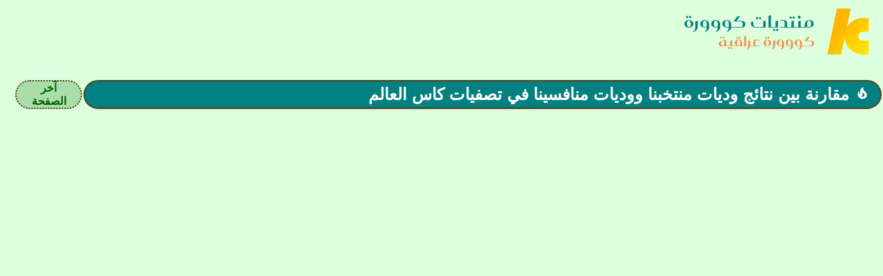

--- FILE ---
content_type: text/html; charset=windows-1256
request_url: https://forum.kooora.com/f.aspx?t=39047398
body_size: 10440
content:
<html>
<head>
<meta property="og:locale" content="ar_AR" />
<meta property="og:site_name" content="منتديات كووورة" />
<meta name="twitter:card" content="summary" />
<meta name="twitter:title" content="مقارنة بين نتائج وديات منتخبنا ووديات منافسينا في تصفيات كاس العالم" />
<meta name="twitter:image" content="https://forum.kooora.com/logos/kball.png" />
<meta name="twitter:description" content="العراق لعب في اخر 3 اشهر 4 مباريات 3 منها دولية والرابعة مع نادي هاوي من جبل طارق وجاءت نتائج هذه المباريات على النحو التالي : العراق - كولومبيا 0-1 6-2023 العراق - نادي حمدية ام التتن من" />
<meta property="og:type" content="article" />
<meta property="article:published_time"  content="2023-09-17T13:54:57Z" />
<meta property="og:description" content="العراق لعب في اخر 3 اشهر 4 مباريات 3 منها دولية والرابعة مع نادي هاوي من جبل طارق وجاءت نتائج هذه المباريات على النحو التالي : العراق - كولومبيا 0-1 6-2023 العراق - نادي حمدية ام التتن من" />
<meta property="og:title" content="مقارنة بين نتائج وديات منتخبنا ووديات منافسينا في تصفيات كاس العالم" />
<meta property="og:url" content="https://forum.kooora.com/f.aspx?t=39047398" />
<meta name="format-detection" content="telephone=no">
<link id="favicon" rel="shortcut icon" href="favicon.ico" />
<script src="https://forum.kooora.com/jquery371/jquery-3.7.1.min.js"></script>
<link href="https://fonts.googleapis.com/icon?family=Material+Icons+Two+Tone" rel="stylesheet">
<link href="https://fonts.googleapis.com/icon?family=Material+Icons" rel="stylesheet">
<link rel="stylesheet" href="https://forum.kooora.com/contextmenu/jquery.contextMenu.css?rev=667_2">
<script src="https://forum.kooora.com/contextmenu/jquery.contextMenu.min.js?rev=667_2"></script>
<script src="https://forum.kooora.com/contextmenu/jquery.ui.position.js?rev=667_2"></script>
<script async defer crossorigin="anonymous" src="https://connect.facebook.net/ar_AR/sdk.js#xfbml=1&version=v3.0"></script>
<link href="https://forum.kooora.com/f.aspx?t=39047398" rel="canonical" />
<script src="https://lngtd.com/kooora_forum.js"></script>
<script type='text/javascript'>
var dfp_oop = "*";
var dfp_lb728 = "*";
var dfp_mpu = "*";
</script>
<script>
var _comscore = _comscore || [];
_comscore.push({ c1: "2", c2: "36390024" });
(function() {
var s = document.createElement("script"), el = document.getElementsByTagName("script")[0]; s.async = true;
s.src = "https://sb.scorecardresearch.com/cs/36390024/beacon.js";
el.parentNode.insertBefore(s, el);
})();
</script>
<noscript>
<img src="https://sb.scorecardresearch.com/p?c1=2&amp;c2=36390024&amp;cv=3.6.0&amp;cj=1">
</noscript>
<meta name="keywords" content="كرة,قدم,رياضة,مباريات,كرة,العراق">
<META CONTENT="text/html; charset=windows-1256" HTTP-EQUIV="Content-Type">
<meta name="copyright" content="forumKIT 3.84: Copyright (C) 2003-2026 Khalid Aldoseri.">
<title>منتديات كووورة</title>
<link rel="stylesheet" type="text/css" href="https://forum.kooora.com/get.aspx?type=css&rev=667&skin=basic&sz=100&file=root_ko">
<link rel="stylesheet" type="text/css" href="https://forum.kooora.com/get.aspx?type=css&rev=667&skin=basic&file=ar_sm">
</head>
<body topmargin=0 leftmargin=0 marginwidth=0 marginheight=0 dir="rtl">
<script async src="https://www.googletagmanager.com/gtag/js?id=G-E4Q4EGY1HN"></script>
<script>
  window.dataLayer = window.dataLayer || [];
  function gtag(){dataLayer.push(arguments);}
  gtag('js', new Date());
  gtag('config', 'G-E4Q4EGY1HN');
</script><script src="https://forum.kooora.com/forumslist.aspx?2_0_0_639"></script>
<script src="https://forum.kooora.com/get.aspx?skin=basic&type=js&rev=3009&file=all"></script>
<script language="JavaScript">
var dfp = true;
var forums_url = "https://forum.kooora.com";
var forums_logo_url = "https://forum.kooora.com/logos/knew.png";
var main_site_title = "منتديات كووورة";
var forums_windowtitle = main_site_title + ": ";
var browser = "Chrome";
var forumKITver = "3.84";
var botter = "";
var mobile = 0;
var skin = "basic";
var style = "sm";
var language = "ar";
var styleURL = "https://forum.kooora.com/get.aspx?type=css&rev=667&skin=basic&sz=100&file=root_ko";
var fileURL = "https://forum.kooora.com/";
var mode = "topic";
var link = "f.aspx?mode=f";
var forum_id = 101;
var forum_icon = "101_2.png";
var timezone = 3;
var thisYear = 2026;
var thisMonth = 1;
var thisDay = 29;
var cat_id = 12;
var isarchive = false;
var currentTime = "20260129042250";
var currentLock = 51766285;
var page_refresh = 0;
var templogin = false;
var adStatus = "noadc";
var adImage = "";
var adLogo = "";
var adLink = "";
var adLink2 = "";
var adLink3 = "";
var adSideBar = "";
var blockedForums = new Array (5,23,24,25,39,41,46,49,54,59,64,67,76,77,80,85,106,140,169,182,220,221,222,224,225,233,248,249,250,251,252,253,254,266,271,275,300,301,302,332,342,343,344,346,350,354,355,1000,1001,1002,1003,1004,1005,1006,1007,1008,1009,1010,1011,1012,1013,1014,1015,1016,1017,1018,1019,1020,1021,1022,1023,1024,1025,1026,1027,1028,1029,1030,1031,1032,1033,1034,1035,1036,1100,1101,1111,0);
var revID = 3009;
var siteID = 2;
var memberID = 0;
var fontSizer = 100;
var memberName = "";
var memberLoginName = "";
var memberQID = "";
var memberTitle = "";
var memberPosts = 0;
var memberLevel = 0;
var memberLevelSup = 0;
var memberStyle = "";
var memberEyes = "";
var memberClock = "";
var memberDisp = "table";
var memberSound = "";
var memberAdm = 7;
var memberAdx = 1429374;
var moderate = false;
var pagesize = 50;
var topicpagesize = 50;
var links = new Array (
"","","");
var forumStatus = "";
var membersInChat = new Array (

);
var topicFollowed = false;
var topicLockLevel = 500;
var topicLocked = false;
var topicID = 39047398;
var topictitle = "مقارنة بين نتائج وديات منتخبنا ووديات منافسينا في تصفيات كاس العالم";
var topicReplies = 24;
var topicAuthor = 996747;
var pinReply = 0;
var flike = "&nbsp;<img class=flag height=18 src='flags/iq.png'>&nbsp;" + tU(0x1F4E3);
var fliken = "مشجع عراقي!";
var sortorder = 0;
var topicMonitored = false;
var hideSignatures = 1;
var topicFlags = "thx";
var maxRepliesAllowedInForum = 0;
var userRepliesInForum = 0;
var topicNotice = "";
var topics = new Array (
"thx",39047398,996747,"20230917165457",24,0,"e20230918154018sea wolf","<FONT style=\"font-family:arial black;font-size:24px;color:#000099;\"> <div align=\"center\">العراق لعب في اخر 3 اشهر 4 مباريات 3 منها دولية والرابعة مع نادي هاوي من جبل طارق وجاءت نتائج هذه المباريات على النحو التالي :</div> <div align=\"center\">&nbsp;</div> <div align=\"center\">العراق - كولومبيا 0-1&nbsp; 6-2023</div> <div align=\"center\">&nbsp;</div> <div align=\"center\">العراق - نادي حمدية ام التتن من دولة عفج 2-1&nbsp;&nbsp; 6-2023</div> <div align=\"center\">&nbsp;</div> <div align=\"center\">العراق - الهند 2-2&nbsp;&nbsp; 9-2023</div> <div align=\"center\">&nbsp;</div> <div align=\"center\">العراق - تايلند 2-2&nbsp;&nbsp; 9-2023</div> <div align=\"center\">&nbsp;</div> <div align=\"center\">العراق - قطر&nbsp;&nbsp; 10-2023</div> <div align=\"center\">&nbsp;</div> <div align=\"center\">&nbsp;العراق - الخاسر من مباراة ايران والاردن&nbsp;&nbsp; 10-2023</div> <div align=\"center\">&nbsp;</div> <div align=\"center\">----------------------------------------------------------------------------</div> <div align=\"center\">&nbsp;</div> <div align=\"center\">فيتنام لعبت 3 مباريات دولية في اخر 3 اشهر مع امكانية ان تلعب مباراتين اخريين قبل انطلاق التصفيات</div> <div align=\"center\">&nbsp;</div> <div align=\"center\">فيتنام - هونك كونك 1-0&nbsp; 6-2023</div> <div align=\"center\">&nbsp;</div> <div align=\"center\">فيتنام - سوريا 1-0&nbsp;&nbsp; 6-2023</div> <div align=\"center\">&nbsp;</div> <div align=\"center\">فيتنام - فلسطين 2-0&nbsp;&nbsp; 9-2023</div> <div align=\"center\">&nbsp;</div> <div align=\"center\">فيتنام - اوزبكستان &nbsp; &nbsp; 10-2023</div> <div align=\"center\">&nbsp;</div> <div align=\"center\">فيتنام - كوريا الجنوبية &nbsp;&nbsp; 10-2023</div> <div align=\"center\">&nbsp;</div> <div align=\"center\">--------------------------------------------------------------------------------------------</div> <div align=\"center\">&nbsp;</div> <div align=\"center\">اندونيسيا لعبت 3 مباريات ودية في اخر 3 اشهر وجاءت نتائجها كالتالي :</div> <div align=\"center\">&nbsp;</div> <div align=\"center\">اندونيسيا - فلسطين 0-0&nbsp;&nbsp; 6-2023</div> <div align=\"center\">&nbsp;</div> <div align=\"center\">اندونيسيا - الارجنتين 0-2&nbsp;&nbsp; 6-2023</div> <div align=\"center\">&nbsp;</div> <div align=\"center\">اندونيسيا - تركمانستان 2-0&nbsp;&nbsp; 9-2023</div> <div align=\"center\">&nbsp;</div> <div align=\"center\">----------------------------------------------------------------------------</div> <div align=\"center\">&nbsp;</div> <div align=\"center\">الفلبين لعبت في اخر 3 اشهر 4 مباريات ودية مع امكانية اجراء مباراة ودية اضافية قبل انطلاق التصفيات </div> <div align=\"center\">&nbsp;</div> <div align=\"center\">الفلبين - النيبال 1-0&nbsp;&nbsp; 6-2023</div> <div align=\"center\">&nbsp;</div> <div align=\"center\">الفلبين - تايوان 2-3&nbsp;&nbsp; 6-2023</div> <div align=\"center\">&nbsp;</div> <div align=\"center\">الفلبين - تايوان 1-1&nbsp;&nbsp; 9-2023</div> <div align=\"center\">&nbsp;</div> <div align=\"center\">الفلبين - افغانستان 2-1&nbsp;&nbsp; 9-2023</div> <div align=\"center\">&nbsp;</div> <div align=\"center\">الفلبين - البحرين &nbsp; &nbsp; 10-2023</div> <div align=\"center\">&nbsp;</div> <div align=\"center\">-----------------------------------------------------------------------------</div> <div align=\"center\">بنظرة سريعة على نتائج المنتخبات الاربعة سنلاحظ ان المنتخب العراقي هو الوحيد الذي لم يحقق الفوز في اي مباراة لعبها ومن المرجح انه على الاغلب لن يفوز بمباراتيه المقبلتين في دورة الاردن نظرا لأن مستوى المنتخبات في تلك الدورة اقوى بفارق كبير عن مستوى دورة تايلند المتواضعة</div> <div align=\"center\">&nbsp;</div> <div align=\"center\">في المقابل المنتخب الفيتنامي هو الوحيد الذي حقق الفوز في مبارياته الثلاث الاخيرة ومنها فوزان على منتخبي سوريا وفلسطين المصنفان في المستوى الثاني اسيويا وسيلاقي منتخبي اوزبكستان وكوريا الجنوبية القويان في الشهر المقبل ونتائجه في هاتين المباراتين ستحددان بنسبة كبيرة قدرته على المنافسة على التأهل الى الدور الثالث من التصفيات </div> <div align=\"center\">&nbsp;</div> <div align=\"center\">بالنسبة لأندونيسيا فنتائجها اقل تميزا من نتائج فيتنام لكن خسارتها امام الارجنتين بفارق هدفين فقط يؤكد على التطور الكبير في مستوى هذا الفريق المدعم بعدد من اللاعبين المجنسين او ذوي الاصول الاندونيسية في المهجر</div> <div align=\"center\">&nbsp;</div> <div align=\"center\">تبقى الفلبين هي الحلقة الاضعف فنتائجها الهزيلة تعكس تواضع مستواها فقد خسرت وتعادلت مع تايوان التي خسرت بنتائج كبيرة جدا في تصفيات كاس العالم الاخيرة وفازت بصعوبة على افغانستان طالبان وعلى النيبال بفارق هدف واحد</div> <div align=\"center\">&nbsp;</div> <div align=\"center\">بشكل مبدئي ستتنافس فيتنام والعراق واندونيسيا على المركزين الاول والثاني في المجموعة فيما تبدو حظوظ الفلبين ضئيلة جدا وفي حال لم يتحسن مستوى المنتخب العراقي في دورة الاردن وخسر امام قطر ثم امام الخاسر من مباراة ايران والاردن فستكون مهمته صعبة جدا في التصفيات مع امكانية كبيرة ان تحصل مفاجأة ويخرج من التصفيات الاولية&nbsp;</div> <div align=\"center\">&nbsp;</div> <div align=\"center\">من ابرز نقاط الضعف في اداء المنتخب العراقي هو الاعتماد على نفس الخطة التي اعتمدها كل المدربين اللذين سبقوا كاساس وهي اللعب بمهاجم واحد ومن خلفه اربعة او خمسة لاعبين في خط الوسط مع امكانية ان يصبحوا 3 فقط في حال مواجهة منتخب اقوى من المنتخب العراقي وهذه الخطة تزيد من قوة الدفاع ولكنها تضعف فرص تسجيل الكثير من الاهداف</div> <div align=\"center\">&nbsp;</div> <div align=\"center\">ايضا التجريب المستمر للاعبين والتغير المستمر في التشكيلة والاسماء بين كل مباراة والتي تليها يجعل الاستقرار الفني والخططي والانسجام بين اللاعبين شبه مستحيل مما يزيد من الاخطاء وفقدان التركيز وعدم التفاهم بين اللاعبين خصوصا عندما يلعب لاعبون مع زملاء لهم لأول مرة وهو امر يكون ممكنا في بداية تسلم المدرب لمهامه مع الفريق ولكن عندما تمر فترة تقارب العام على توليه المسؤولية مع استمرار التجريب فهو امر غريب ويرسم علامات استفهام كبيرة حول الهدف الحقيقي من التجريب المستمر للاعبين<br /> </div> <div align=\"center\">&nbsp;</div> <div align=\"center\"> </div> <div align=\"center\">&nbsp;</div> <div align=\"center\">&nbsp;</div> </FONT>",
0,0,0,0,0,
"",1436263539,1444095,"20230917195342",0,0,"","<center><font style=\"font-family:verdana;font-size:22px;color:#666699;\">اندنوسيا تلعب مع الارجنتين \r<br>والعراق يلعب مع الهند \r<br>كم لاعب جربنا لحد الان ؟ \r<br>العدد تهيته \r<br>والى متى يبقى يجرب ؟ \r<br>شكرا \r<br>ابو \r<br>الذئاب \r<br>\r<br></font>",
0,0,0,0,0,
"",1436263997,170658,"20230917202001",0,0,"","<font style=\"font-family:verdana;font-size:16px;color:#000066;\">زعلان منك..\r<br>ليش العراق مع الخاسر من لقاء الاردن وإيران\r<br>قول العراق والفائز من اللقاء</font>",
0,0,0,0,0,
"",1436264142,950269,"20230917202840",0,0,"","<FONT style=\"font-family:monotype kufi;font-size:16px;color:#000066;\">ليست بطول الاردن ببعيد </FONT>",
0,0,0,0,0,
"",1436264345,996747,"20230917204346",0,0,"","<font style=\"font-family:arial black;font-size:24px;color:#000099;\"> <table width=\"95%\" cellspacing=\"0\" cellpadding=\"0\" bordercolor=\"gray\" border=\"0\"> <tbody> <tr> <td class=\"qu\"> <nobr><a class=\"qu1\" href=\"f.aspx?t=39047398&amp;r=1436263539\">إقتباس لمشاركة:</a></nobr></td> <td class=\"qu\"> <nobr><a class=\"qu2\" href=\"f.aspx?member=1444095\">&nbsp;سمير محمد علي</a></nobr></td> <td class=\"qu\"> <nobr><a class=\"qu1\" href=\"f.aspx?t=39047398&amp;r=1436263539\">19:53 - 2023/09/17</a></nobr></td> <td class=\"qu\" width=\"100%\">&nbsp;</td> </tr> <tr> <td colspan=\"4\" bgcolor=\"transparent\"> <table width=\"100%\" bordercolor=\"gray\" border=\"1\"> <tbody> <tr> <td> <div><FONT style=\"font-family:verdana;font-size:22px;color:#666699;\">اندنوسيا تلعب مع الارجنتين <br /> والعراق يلعب مع الهند <br /> كم لاعب جربنا لحد الان ؟ <br /> العدد تهيته <br /> والى متى يبقى يجرب ؟ <br /> شكرا <br /> ابو <br /> الذئاب <br /> <br /> </FONT></div></td> </tr> </tbody> </table></td> </tr> </tbody> </table> <p>ممنون لمرورك اخي الغالي وأتفق معك ان عدد من جربهم كاساس خرج من حدود المنطق ليدخل في دائرة الشك والريبة مما يفعله هذا المدرب وهل للاتحاد العراقي دور رئيسي في استمرار التجريب رغم اقتراب موعد انطلاق التصفيات وهل ما يحصل للمنتخب هو تخريب متعمد هدفه منع العراق مجددا من التأهل الى كاس العالم كما حصل في التصفيات السابقة !!<br /> <br /> </p> </font>",
0,0,0,0,0,
"",1436264423,996747,"20230917204953",0,0,"","<font style=\"font-family:arial black;font-size:24px;color:#000099;\"> <table width=\"95%\" cellspacing=\"0\" cellpadding=\"0\" bordercolor=\"gray\" border=\"0\"> <tbody> <tr> <td class=\"qu\"> <nobr><a class=\"qu1\" href=\"f.aspx?t=39047398&amp;r=1436263997\">إقتباس لمشاركة:</a></nobr></td> <td class=\"qu\"> <nobr><a class=\"qu2\" href=\"f.aspx?member=170658\">&nbsp;شباب الاولمبي</a></nobr></td> <td class=\"qu\"> <nobr><a class=\"qu1\" href=\"f.aspx?t=39047398&amp;r=1436263997\">20:20 - 2023/09/17</a></nobr></td> <td class=\"qu\" width=\"100%\">&nbsp;</td> </tr> <tr> <td colspan=\"4\" bgcolor=\"transparent\"> <table width=\"100%\" bordercolor=\"gray\" border=\"1\"> <tbody> <tr> <td><FONT style=\"font-family:verdana;font-size:16px;color:#000066;\">زعلان منك..<br /> ليش العراق مع الخاسر من لقاء الاردن وإيران<br /> قول العراق والفائز من اللقاء</FONT></td> </tr> </tbody> </table></td> </tr> </tbody> </table> <p>ليش هو بكيفي العراق يفوز على قطر ؟؟؟ هو من جان بطل اسيا غلبوه رايح جاي في تصفيات كاس العالم 2010 بالغش والخيانة والتؤامر وهسة من صار منتخبنة ملطشة لكل من هب ودب وحتى الهند ما يكدر عليها تريده يفوز على قطر الي تشارك في بطولة كوبا امريكا وتصفيات اوروبا وكاس الكونكاكاف وشاركت في كاس العالم الاخيرة وأحنا صاحبنا عدنان درجال مقشمر العراقيين بدورة تايلند ودورة راس الدربونة !!!<br /> <br /> </p> </font>",
0,0,0,0,0,
"",1436264431,996747,"20230917205047",0,0,"","<font style=\"font-family:arial black;font-size:24px;color:#000099;\"> <table width=\"95%\" cellspacing=\"0\" cellpadding=\"0\" bordercolor=\"gray\" border=\"0\"> <tbody> <tr> <td class=\"qu\"> <nobr><a class=\"qu1\" href=\"f.aspx?t=39047398&amp;r=1436264142\">إقتباس لمشاركة:</a></nobr></td> <td class=\"qu\"> <nobr><a class=\"qu2\" href=\"f.aspx?member=950269\">&nbsp;Iraq-shark</a></nobr></td> <td class=\"qu\"> <nobr><a class=\"qu1\" href=\"f.aspx?t=39047398&amp;r=1436264142\">20:28 - 2023/09/17</a></nobr></td> <td class=\"qu\" width=\"100%\">&nbsp;</td> </tr> <tr> <td colspan=\"4\" bgcolor=\"transparent\"> <table width=\"100%\" bordercolor=\"gray\" border=\"1\"> <tbody> <tr> <td><FONT style=\"font-family:monotype kufi;font-size:16px;color:#000066;\">ليست بطول الاردن ببعيد </FONT></td> </tr> </tbody> </table></td> </tr> </tbody> </table> <p>مشكور<br /> <br /> </p> </font>",
0,0,0,0,0,
"",1436265000,1028840,"20230917213925",0,0,"","<font style=\"font-family:verdana;font-size:20px;color:#FF0000;\">اي صح نادي  من سوق الصفافير  ههههههههه\r<br>وداعتك من الدور الاول و قبل الى بغداد  \r<br>يحلمون الجماعة وواحد يقول راح ناخذ اسيا هههههههه</font>",
0,0,0,0,0,
"",1436267300,996747,"20230918000911",0,0,"","<font style=\"font-family:arial black;font-size:24px;color:#000099;\"> <table width=\"95%\" cellspacing=\"0\" cellpadding=\"0\" bordercolor=\"gray\" border=\"0\"> <tbody> <tr> <td class=\"qu\"> <nobr><a class=\"qu1\" href=\"f.aspx?t=39047398&amp;r=1436265000\">إقتباس لمشاركة:</a></nobr></td> <td class=\"qu\"> <nobr><a class=\"qu2\" href=\"f.aspx?member=1028840\">&nbsp;ماس12</a></nobr></td> <td class=\"qu\"> <nobr><a class=\"qu1\" href=\"f.aspx?t=39047398&amp;r=1436265000\">21:39 - 2023/09/17</a></nobr></td> <td class=\"qu\" width=\"100%\">&nbsp;</td> </tr> <tr> <td colspan=\"4\" bgcolor=\"transparent\"> <table width=\"100%\" bordercolor=\"gray\" border=\"1\"> <tbody> <tr> <td><FONT style=\"font-family:verdana;font-size:20px;color:#FF0000;\">اي صح نادي من سوق الصفافير ههههههههه<br /> وداعتك من الدور الاول و قبل الى بغداد <br /> يحلمون الجماعة وواحد يقول راح ناخذ اسيا هههههههه</FONT></td> </tr> </tbody> </table></td> </tr> </tbody> </table> <p>كنت اقصد نادي من جبل طارق لعب معه منتخبنا مباراة ودية في حديقة بعد مباراة كولومبيا وتلك المباراة اعتبرها وصمة عار في جبين عدنان درجال الذي قبل على نفسه ان يهين المنتخب العراقي باللعب مع نادي مغمور من اقليم حكم ذاتي تابع لبريطانيا</p> <p>اما بالنسبة لبطولة امم اسيا فالموضوع تكلم عن تصفيات كاس العالم التي ستنطلق بعد شهرين وليس عن حظوظنا في امم اسيا وأن كنت اوافقك الرأي ان منتخبنا لن ينافس على لقب امم اسيا وفي افضل الاحوال سيخرج من الدور الثاني بخسارة ثقيلة من كوريا الجنوبية او قطر <br /> </p> </font>",
0,0,0,0,0,
"",1436267884,185606,"20230918004508",0,0,"","<font style=\"font-family:arial black;font-size:24px;color:#003366;\">شكرا اخي العزيز .. يعني اندونيسيا وفيتنام موجودين في مجموعتنا في كأس آسيا وايضا في تصفيات كأس العالم ؟ بصراحة منتخبات شرق آسيا صعبة جدا والامر لم يعد يقتصر على كوريا واليابان فقط فحتى المنتخبات الصغيرة اصبحت صعبة جدا وتعتمد على السرعة والتمريرات القصيرة .. عموما الشكل النهائي للمنتخب سيتضح اكثر في بطولة الاردن القادمة وهي بمثابة البروفا الاخيرة والفرصة الاخيرة من اجل الاستقرار قبل الدخول في تصفيات كأس العالم وبطولة آسيا ..</font>",
0,0,0,0,0,
"",1436268579,996747,"20230918013825",0,0,"","<font style=\"font-family:arial black;font-size:24px;color:#000099;\"> <table width=\"95%\" cellspacing=\"0\" cellpadding=\"0\" bordercolor=\"gray\" border=\"0\"> <tbody> <tr> <td class=\"qu\"> <nobr><a class=\"qu1\" href=\"f.aspx?t=39047398&amp;r=1436267884\">إقتباس لمشاركة:</a></nobr></td> <td class=\"qu\"> <nobr><a class=\"qu2\" href=\"f.aspx?member=185606\">&nbsp;فان hanegam</a></nobr></td> <td class=\"qu\"> <nobr><a class=\"qu1\" href=\"f.aspx?t=39047398&amp;r=1436267884\">00:45 - 2023/09/18</a></nobr></td> <td class=\"qu\" width=\"100%\">&nbsp;</td> </tr> <tr> <td colspan=\"4\" bgcolor=\"transparent\"> <table width=\"100%\" bordercolor=\"gray\" border=\"1\"> <tbody> <tr> <td><FONT style=\"font-family:arial black;font-size:24px;color:#003366;\">شكرا اخي العزيز .. يعني اندونيسيا وفيتنام موجودين في مجموعتنا في كأس آسيا وايضا في تصفيات كأس العالم ؟ بصراحة منتخبات شرق آسيا صعبة جدا والامر لم يعد يقتصر على كوريا واليابان فقط فحتى المنتخبات الصغيرة اصبحت صعبة جدا وتعتمد على السرعة والتمريرات القصيرة .. عموما الشكل النهائي للمنتخب سيتضح اكثر في بطولة الاردن القادمة وهي بمثابة البروفا الاخيرة والفرصة الاخيرة من اجل الاستقرار قبل الدخول في تصفيات كأس العالم وبطولة آسيا ..</FONT></td> </tr> </tbody> </table></td> </tr> </tbody> </table> <p>سعيد بمشاركتك في موضوعي اخي الطيب ودائما ما تكون مشاركاتك في مواضيعي بناءة وهادفة وبعيدة عن الاستهزاء والسخرية والعدائية والعنصرية التي يظهرها البعض مع الاسف الشديد تجاهي بسبب موقفي من هذا الاتحاد وما يفعله بالكرة العراقية وبالمنتخب الاول على وجه التحديد وكل ما يحصل الان من تخبط وعشوائية وتراجع واضح في مستوى المنتخب وعجزه عن الفوز على منتخبات متواضعة مثل الهند يتحملها هذا الاتحاد ورئيسه عدنان درجال المنشغل بالسفر الى اوروبا وتارك الاتحاد بيد علي جبار ويونس محمود وصدقني يا طيب المنتخب لن يتحسن مستواه وسيزداد وضعه سوءا في الفترة المقبلة فمن لا يستطيع الفوز على الهند وتايلند لا يمكنه الفوز على ايران وقطر <br /> <br /> </p> </font>",
0,0,0,0,0,
"",1436268991,638293,"20230918021448",0,0,"","<center><font style=\"font-family:arabic transparent;font-size:24px;color:#FF0000;\"> <table width=\"95%\" border=\"0\" bordercolor=\"gray\" cellspacing=\"0\" cellpadding=\"0\"> <tbody> <tr> <td class=\"qu\"> <nobr><a class=\"qu1\" href=\"f.aspx?t=39047398&amp;r=1436263539\">إقتباس لمشاركة:</a></nobr></td> <td class=\"qu\"> <nobr><a class=\"qu2\" href=\"f.aspx?member=1444095\">&nbsp;سمير محمد علي</a></nobr></td> <td class=\"qu\"> <nobr><a class=\"qu1\" href=\"f.aspx?t=39047398&amp;r=1436263539\">19:53 - 2023/09/17</a></nobr></td> <td class=\"qu\" width=\"100%\">&nbsp;</td> </tr> <tr> <td bgcolor=\"transparent\" colspan=\"4\"> <table width=\"100%\" border=\"1\" bordercolor=\"gray\"> <tbody> <tr> <td> <div><FONT style=\"font-family:verdana;font-size:22px;color:#666699;\">اندنوسيا تلعب مع الارجنتين <br /> والعراق يلعب مع الهند <br /> كم لاعب جربنا لحد الان ؟ <br /> العدد تهيته <br /> والى متى يبقى يجرب ؟ <br /> شكرا <br /> ابو <br /> الذئاب <br /> <br /> </FONT></div></td> </tr> </tbody> </table></td> </tr> </tbody> </table> <p><br /> بغدادي&nbsp;</p> <p>&nbsp;</p> <p>ذي قاري</p> <p>&nbsp;</p> <p>لو ملعبين جماعتك ما تحجي !</p> </font>",
0,0,0,0,0,
"",1436269570,301536,"20230918041720",0,0,"","<font style=\"font-family:tahoma;font-size:24px;color:#660000;\">اذا مع الهند تعادل بشق الانفس مع فيتنام خسارة بثلاثية على هدا المستوى الباهت للاعبي المهجر الهواة اللي شبعو تطبيل بالفيسبوك وبالحقيقة ولا شي </font>",
0,0,0,0,0,
"",1436269948,44400,"20230918071349",0,0,"","<font style=\"font-family:verdana;font-size:16px;color:#000066;\">سوق الصفافير تاج على رؤوسكم هذا تاريخ وأرث وحضاره يأتي شخص جاهل لايفهم يشبه نادي من دوله أخرى بسوق الصفافير هزلت والغير مثقفين ينتقصون من هذا الارث التاريخي لكن العتب ليس عليكم العتب على المشرفين النائمين بالعسل الذين يسمحون لكم ولغيركم بالتقليل والتخفيف من حضارة وتاريخ بلد والعالم كلها تفتخر بهذا السوق الا انتم لأن جهله على نادي سوق الصفافير سوق الصفافير تاج راسك وسوف اقوم بأجراء أكبر من هذا إلا أن الغي مشاركاتكم انتم والداعمين لكم.</font>",
0,0,0,0,0,
"",1436270484,1566478,"20230918090244",0,0,"","<FONT style=\"font-family:verdana;font-size:24px;color:#000066;\">هل تعلم عزيزي المحلحل انه في زمن الكاكة مسعود <br /> رئيس الاتحاد الهمام اللي لا علم ولا فهم ومن حوله <br /> صعدنة للدور الثاني من التصفيات السابقة بالعافية لولا هونك كونك الله يستر عليه <br /> فازت او تعادلت مع البحرين ومن لعبنة وياهم همة سجلو هدف عكسي <br /> كافي عاد عيب حتى التاريخ تريدون تزوروا... اذا لم تستحي فاكتب ما شئت</FONT>",
0,0,0,0,0,
"",1436273360,2142922,"20230918113912",0,0,"","<font style=\"font-family:verdana;font-size:16px;color:#000066;\"> <table width=\"95%\" border=\"0\" bordercolor=\"gray\" cellspacing=\"0\" cellpadding=\"0\"> <tbody> <tr> <td class=\"qu\"> <nobr><a class=\"qu1\" href=\"f.aspx?t=39047398&amp;r=1436270484\">إقتباس لمشاركة:</a></nobr></td> <td class=\"qu\"> <nobr><a class=\"qu2\" href=\"f.aspx?member=1566478\">&nbsp;engsermed</a></nobr></td> <td class=\"qu\"> <nobr><a class=\"qu1\" href=\"f.aspx?t=39047398&amp;r=1436270484\">09:02 - 2023/09/18</a></nobr></td> <td class=\"qu\" width=\"100%\">&nbsp;</td> </tr> <tr> <td bgcolor=\"transparent\" colspan=\"4\"> <table width=\"100%\" border=\"1\" bordercolor=\"gray\"> <tbody> <tr> <td><FONT style=\"font-family:verdana;font-size:24px;color:#000066;\">هل تعلم عزيزي المحلحل انه في زمن الكاكة مسعود <br /> رئيس الاتحاد الهمام اللي لا علم ولا فهم ومن حوله <br /> صعدنة للدور الثاني من التصفيات السابقة بالعافية لولا هونك كونك الله يستر عليه <br /> فازت او تعادلت مع البحرين ومن لعبنة وياهم همة سجلو هدف عكسي <br /> كافي عاد عيب حتى التاريخ تريدون تزوروا... اذا لم تستحي فاكتب ما شئت</FONT></td> </tr> </tbody> </table></td> </tr> </tbody> </table> <p><br /> والتصفيات الي قبلها &#1634;&#1632;&#1633;&#1640;&nbsp; تايلند تصدرت المجموعة ولو لا عقوبة الكويت وانسحاب اندونيسيا لما تالنا كافضل ثاني.</p> <p>وتبهذلنا من تأيلند وفيتنام وهذا كله ببركة اتحاد ابو الجكليت واللاعبين العطلات والممرنين المحليين والمطلبلين لهم من أمثال ذي قاري وأفتخر وأمثاله.&nbsp;</p> <p>منتخبنا قادم رغم انف الحاقدين وسنتاهل باذن الله&nbsp;</p> </font>",
0,0,0,0,0,
"",1436273496,192236,"20230918114546",0,0,"","<font style=\"font-family:kufi extended outline;font-size:24px;color:#3300FF;\">هم احسن من وديات معيذر ومسيمير والشمال ومن لف لفهم, بطولة الاردن المحطة الاخيرة للمنتخب وبعدها يبدي الجد.</font>",
0,0,0,0,0,
"",1436273778,1566478,"20230918120227",0,0,"","<font style=\"font-family:verdana;font-size:24px;color:#000066;\"> <table width=\"95%\" border=\"0\" bordercolor=\"gray\" cellspacing=\"0\" cellpadding=\"0\"> <tbody> <tr> <td class=\"qu\"> <nobr><a class=\"qu1\" href=\"f.aspx?t=39047398&amp;r=1436273360\">إقتباس لمشاركة:</a></nobr></td> <td class=\"qu\"> <nobr><a class=\"qu2\" href=\"f.aspx?member=2142922\">&nbsp;احمد ابو الليل</a></nobr></td> <td class=\"qu\"> <nobr><a class=\"qu1\" href=\"f.aspx?t=39047398&amp;r=1436273360\">11:39 - 2023/09/18</a></nobr></td> <td class=\"qu\" width=\"100%\">&nbsp;</td> </tr> <tr> <td bgcolor=\"transparent\" colspan=\"4\"> <table width=\"100%\" border=\"1\" bordercolor=\"gray\"> <tbody> <tr> <td><FONT style=\"font-family:verdana;font-size:16px;color:#000066;\"> <table width=\"95%\" border=\"0\" bordercolor=\"gray\" cellspacing=\"0\" cellpadding=\"0\"> <tbody> <tr> <td class=\"qu\"> <nobr><a target=\"_new\" class=\"qu1\" href=\"f.aspx?t=39047398&amp;r=1436270484\">إقتباس لمشاركة:</a></nobr></td> <td class=\"qu\"> <nobr><a target=\"_new\" class=\"qu2\" href=\"f.aspx?member=1566478\">&nbsp;engsermed</a></nobr></td> <td class=\"qu\"> <nobr><a target=\"_new\" class=\"qu1\" href=\"f.aspx?t=39047398&amp;r=1436270484\">09:02 - 2023/09/18</a></nobr></td> <td class=\"qu\" width=\"100%\">&nbsp;</td> </tr> <tr> <td bgcolor=\"transparent\" colspan=\"4\"> <table width=\"100%\" border=\"1\" bordercolor=\"gray\"> <tbody> <tr> <td><FONT style=\"font-family:verdana;font-size:24px;color:#000066;\">هل تعلم عزيزي المحلحل انه في زمن الكاكة مسعود <br /> رئيس الاتحاد الهمام اللي لا علم ولا فهم ومن حوله <br /> صعدنة للدور الثاني من التصفيات السابقة بالعافية لولا هونك كونك الله يستر عليه <br /> فازت او تعادلت مع البحرين ومن لعبنة وياهم همة سجلو هدف عكسي <br /> كافي عاد عيب حتى التاريخ تريدون تزوروا... اذا لم تستحي فاكتب ما شئت</FONT></td> </tr> </tbody> </table></td> </tr> </tbody> </table> <p><br /> والتصفيات الي قبلها &#1634;&#1632;&#1633;&#1640;&nbsp; تايلند تصدرت المجموعة ولو لا عقوبة الكويت وانسحاب اندونيسيا لما تالنا كافضل ثاني.</p> <p>وتبهذلنا من تأيلند وفيتنام وهذا كله ببركة اتحاد ابو الجكليت واللاعبين العطلات والممرنين المحليين والمطلبلين لهم من أمثال ذي قاري وأفتخر وأمثاله.&nbsp;</p> <p>منتخبنا قادم رغم انف الحاقدين وسنتاهل باذن الله&nbsp;</p> </FONT></td> </tr> </tbody> </table></td> </tr> </tbody> </table> <p><br /> باذن الله وبهمة الغيارى من ابناء الوطن&nbsp;&nbsp;</p> <p>الاصلاء ...اشكر مروركم&nbsp;</p> </font>",
0,0,0,0,0,
"",1436278290,996747,"20230918152511",0,0,"","<font style=\"font-family:arial black;font-size:24px;color:#000099;\"> <table width=\"95%\" cellspacing=\"0\" cellpadding=\"0\" bordercolor=\"gray\" border=\"0\"> <tbody> <tr> <td class=\"qu\"> <nobr><a class=\"qu1\" href=\"f.aspx?t=39047398&amp;r=1436269570\">إقتباس لمشاركة:</a></nobr></td> <td class=\"qu\"> <nobr><a class=\"qu2\" href=\"f.aspx?member=301536\">&nbsp;بغدادي أصلي</a></nobr></td> <td class=\"qu\"> <nobr><a class=\"qu1\" href=\"f.aspx?t=39047398&amp;r=1436269570\">04:17 - 2023/09/18</a></nobr></td> <td class=\"qu\" width=\"100%\">&nbsp;</td> </tr> <tr> <td colspan=\"4\" bgcolor=\"transparent\"> <table width=\"100%\" bordercolor=\"gray\" border=\"1\"> <tbody> <tr> <td><FONT style=\"font-family:tahoma;font-size:24px;color:#660000;\">اذا مع الهند تعادل بشق الانفس مع فيتنام خسارة بثلاثية على هدا المستوى الباهت للاعبي المهجر الهواة اللي شبعو تطبيل بالفيسبوك وبالحقيقة ولا شي </FONT></td> </tr> </tbody> </table></td> </tr> </tbody> </table> <p>اذا استمر مستوى المنتخب ونتائجه بنفس ما حصل في دورة تايلند فأنا اؤيدك بأن فيتنام ستفوز علينا على ارضها بسهولة<br /> <br /> </p> </font>",
0,0,0,0,0,
"",1436278429,996747,"20230918153155",0,0,"","<font style=\"font-family:arial black;font-size:24px;color:#000099;\"> <table width=\"95%\" cellspacing=\"0\" cellpadding=\"0\" bordercolor=\"gray\" border=\"0\"> <tbody> <tr> <td class=\"qu\"> <nobr><a class=\"qu1\" href=\"f.aspx?t=39047398&amp;r=1436270484\">إقتباس لمشاركة:</a></nobr></td> <td class=\"qu\"> <nobr><a class=\"qu2\" href=\"f.aspx?member=1566478\">&nbsp;engsermed</a></nobr></td> <td class=\"qu\"> <nobr><a class=\"qu1\" href=\"f.aspx?t=39047398&amp;r=1436270484\">09:02 - 2023/09/18</a></nobr></td> <td class=\"qu\" width=\"100%\">&nbsp;</td> </tr> <tr> <td colspan=\"4\" bgcolor=\"transparent\"> <table width=\"100%\" bordercolor=\"gray\" border=\"1\"> <tbody> <tr> <td><FONT style=\"font-family:verdana;font-size:24px;color:#000066;\">هل تعلم عزيزي المحلحل انه في زمن الكاكة مسعود <br /> رئيس الاتحاد الهمام اللي لا علم ولا فهم ومن حوله <br /> صعدنة للدور الثاني من التصفيات السابقة بالعافية لولا هونك كونك الله يستر عليه <br /> فازت او تعادلت مع البحرين ومن لعبنة وياهم همة سجلو هدف عكسي <br /> كافي عاد عيب حتى التاريخ تريدون تزوروا... اذا لم تستحي فاكتب ما شئت</FONT></td> </tr> </tbody> </table></td> </tr> </tbody> </table> <p>فقط معلومة صغيرة للتوضيح وليس دفاعا عن اتحاد عبد الخالق مسعود فأنا كنت من اشد المنتقدين للاتحاد السابق بالنسبة للمباريات الثلاث الاخيرة في التصفيات الاولية والتي اقيمت في البحرين كانت الهيئة المؤقتة برئاسة اياد بنيان هي من تشرف على المنتخب وليس اتحاد عبد الخالق مسعود وكان عدنان درجال هو المتحكم بتلك الهيئة والدليل على ذلك قيامه بطرد كاتانيتش من تدريب المنتخب بطريقة عربنجية وغير محترمة بعد انتهاء التصفيات متجاوزا صلاحيات رئيس الهيئة المؤقتة اياد بنيان !!! <br /> <br /> </p> </font>",
0,0,0,0,0,
"",1436278473,996747,"20230918153419",0,0,"","<font style=\"font-family:arial black;font-size:24px;color:#000099;\"> <table width=\"95%\" cellspacing=\"0\" cellpadding=\"0\" bordercolor=\"gray\" border=\"0\"> <tbody> <tr> <td class=\"qu\"> <nobr><a class=\"qu1\" href=\"f.aspx?t=39047398&amp;r=1436273496\">إقتباس لمشاركة:</a></nobr></td> <td class=\"qu\"> <nobr><a class=\"qu2\" href=\"f.aspx?member=192236\">&nbsp;ابو وسام المهندس</a></nobr></td> <td class=\"qu\"> <nobr><a class=\"qu1\" href=\"f.aspx?t=39047398&amp;r=1436273496\">11:45 - 2023/09/18</a></nobr></td> <td class=\"qu\" width=\"100%\">&nbsp;</td> </tr> <tr> <td colspan=\"4\" bgcolor=\"transparent\"> <table width=\"100%\" bordercolor=\"gray\" border=\"1\"> <tbody> <tr> <td><FONT style=\"font-family:kufi extended outline;font-size:24px;color:#3300FF;\">هم احسن من وديات معيذر ومسيمير والشمال ومن لف لفهم, بطولة الاردن المحطة الاخيرة للمنتخب وبعدها يبدي الجد.</FONT></td> </tr> </tbody> </table></td> </tr> </tbody> </table> <p>خلي نشوف شنو راح تكون نتائج المنتخب في دورة الاردن ولو اني متوقع النتائج لأن فاقد الشيئ لا يعطيه وماكو اي مؤشر على تحسن وضع المنتخب<br /> <br /> </p> </font>",
0,0,0,0,0,
"",1436278983,1833368,"20230918161720",0,0,"","<font style=\"font-family:verdana;font-size:24px;color:#330000;\">شكرا اخي الفاضل على الموضوع القيم \r<br>في الحقيقة ارى ان المدرب الحالي  قد اخذ وقته الكافي والاتحاد وفر لهذا المدرب مالم يوفره لاي مدرب آخر من معسكرات داخلية و خارجية و بطولات اقليمية و دولية و مباريات ودية كثيرة  وهناك بطولة قادمة في الاردن و مباراة مع كوريا الجنوبية مثل ما سمعنا \r<br>فمن هذا الجانب الاتحاد و فر للمدرب سبل النجاح وعلى المدرب ان يثبت نجاحه قياسا الى ما قدمه الاتحاد اليه \r<br>شكرا لجنابك \r<br></font>",
0,0,0,0,0,
"",1436281005,996747,"20230918184505",0,0,"","<font style=\"font-family:arial black;font-size:24px;color:#000099;\"> <table width=\"95%\" cellspacing=\"0\" cellpadding=\"0\" bordercolor=\"gray\" border=\"0\"> <tbody> <tr> <td class=\"qu\"> <nobr><a class=\"qu1\" href=\"f.aspx?t=39047398&amp;r=1436278983\">إقتباس لمشاركة:</a></nobr></td> <td class=\"qu\"> <nobr><a class=\"qu2\" href=\"f.aspx?member=1833368\">&nbsp;المهندس ابو حيدر</a></nobr></td> <td class=\"qu\"> <nobr><a class=\"qu1\" href=\"f.aspx?t=39047398&amp;r=1436278983\">16:17 - 2023/09/18</a></nobr></td> <td class=\"qu\" width=\"100%\">&nbsp;</td> </tr> <tr> <td colspan=\"4\" bgcolor=\"transparent\"> <table width=\"100%\" bordercolor=\"gray\" border=\"1\"> <tbody> <tr> <td><FONT style=\"font-family:verdana;font-size:24px;color:#330000;\">شكرا اخي الفاضل على الموضوع القيم <br /> في الحقيقة ارى ان المدرب الحالي قد اخذ وقته الكافي والاتحاد وفر لهذا المدرب مالم يوفره لاي مدرب آخر من معسكرات داخلية و خارجية و بطولات اقليمية و دولية و مباريات ودية كثيرة وهناك بطولة قادمة في الاردن و مباراة مع كوريا الجنوبية مثل ما سمعنا <br /> فمن هذا الجانب الاتحاد و فر للمدرب سبل النجاح وعلى المدرب ان يثبت نجاحه قياسا الى ما قدمه الاتحاد اليه <br /> شكرا لجنابك <br /> </FONT></td> </tr> </tbody> </table></td> </tr> </tbody> </table> <p>اكيد نحن نتمنى ان يحقق منتخبنا اللقب الاسيوي وكذلك يتأهل الى نهائيات كاس العالم ولكن للاسف ما نراه من اداء ونتائج لا يبشران بالخير ابدا<br /> <br /> </p> </font>",
0,0,0,0,0,
"",1436326076,1566478,"20230921094512",0,0,"","<font style=\"font-family:verdana;font-size:24px;color:#000066;\"> <table width=\"95%\" border=\"0\" bordercolor=\"gray\" cellspacing=\"0\" cellpadding=\"0\"> <tbody> <tr> <td class=\"qu\"> <nobr><a class=\"qu1\" href=\"f.aspx?t=39047398&amp;r=1436278429\">إقتباس لمشاركة:</a></nobr></td> <td class=\"qu\"> <nobr><a class=\"qu2\" href=\"f.aspx?member=996747\">&nbsp;sea wolf</a></nobr></td> <td class=\"qu\"> <nobr><a class=\"qu1\" href=\"f.aspx?t=39047398&amp;r=1436278429\">15:31 - 2023/09/18</a></nobr></td> <td class=\"qu\" width=\"100%\">&nbsp;</td> </tr> <tr> <td bgcolor=\"transparent\" colspan=\"4\"> <table width=\"100%\" border=\"1\" bordercolor=\"gray\"> <tbody> <tr> <td><FONT style=\"font-family:arial black;font-size:24px;color:#000099;\"> <table width=\"95%\" cellspacing=\"0\" cellpadding=\"0\" bordercolor=\"gray\" border=\"0\"> <tbody> <tr> <td class=\"qu\"> <nobr><a target=\"_new\" class=\"qu1\" href=\"f.aspx?t=39047398&amp;r=1436270484\">إقتباس لمشاركة:</a></nobr></td> <td class=\"qu\"> <nobr><a target=\"_new\" class=\"qu2\" href=\"f.aspx?member=1566478\">&nbsp;engsermed</a></nobr></td> <td class=\"qu\"> <nobr><a target=\"_new\" class=\"qu1\" href=\"f.aspx?t=39047398&amp;r=1436270484\">09:02 - 2023/09/18</a></nobr></td> <td class=\"qu\" width=\"100%\">&nbsp;</td> </tr> <tr> <td colspan=\"4\" bgcolor=\"transparent\"> <table width=\"100%\" bordercolor=\"gray\" border=\"1\"> <tbody> <tr> <td><FONT style=\"font-family:verdana;font-size:24px;color:#000066;\">هل تعلم عزيزي المحلحل انه في زمن الكاكة مسعود <br /> رئيس الاتحاد الهمام اللي لا علم ولا فهم ومن حوله <br /> صعدنة للدور الثاني من التصفيات السابقة بالعافية لولا هونك كونك الله يستر عليه <br /> فازت او تعادلت مع البحرين ومن لعبنة وياهم همة سجلو هدف عكسي <br /> كافي عاد عيب حتى التاريخ تريدون تزوروا... اذا لم تستحي فاكتب ما شئت</FONT></td> </tr> </tbody> </table></td> </tr> </tbody> </table> <p>فقط معلومة صغيرة للتوضيح وليس دفاعا عن اتحاد عبد الخالق مسعود فأنا كنت من اشد المنتقدين للاتحاد السابق بالنسبة للمباريات الثلاث الاخيرة في التصفيات الاولية والتي اقيمت في البحرين كانت الهيئة المؤقتة برئاسة اياد بنيان هي من تشرف على المنتخب وليس اتحاد عبد الخالق مسعود وكان عدنان درجال هو المتحكم بتلك الهيئة والدليل على ذلك قيامه بطرد كاتانيتش من تدريب المنتخب بطريقة عربنجية وغير محترمة بعد انتهاء التصفيات متجاوزا صلاحيات رئيس الهيئة المؤقتة اياد بنيان !!! <br /> <br /> </p> </FONT></td> </tr> </tbody> </table></td> </tr> </tbody> </table> <p>بعد خراب مالطا&nbsp;<br /> <br /> </p> </font>",
0,0,0,0,0,
"",1436327765,1186219,"20230921105539",0,0,"","<font style=\"font-family:verdana;font-size:16px;color:#000066;\">بعض الاشخاص الكذب فى دمهم يتهمون وبدون  اى دليل</font>",
0,0,0,0,0,
"",0,"",0,"","",0,0,0,"","");
var pagenum = 1;
var totalpages = 1;
var authors = new Array (
996747,"sea wolf",1,953,0,3715,7,4195,"","","","",1,
1444095,"سمير محمد علي",1,292,0,1044,3,593,"AU","","","",1,
170658,"شباب الاولمبي",1,5042,0,1537,9.5,6807,"","","","",1,
950269,"Iraq-shark",1,3104,0,7007,9.5,6896,"IQ","","http://i48.----/2helf2b.jpg","",1,
1028840,"ماس12",1,209,0,1152,3.5,856,"","","","",1,
185606,"فان hanegam",1,434,0,2253,5.5,2726,"","","","",1,
638293,"Comcast DC",1,3187,0,5752,10,10049,"US","مشجع نادي الزوراء الرياضي","","",1,
301536,"بغدادي أصلي",1,6623,0,4139,8.5,5723,"","","","",1,
44400,"mo69",1,649,0,1673,4.5,1676,"","","","",1,
1566478,"engsermed",1,146,0,6769,5,2149,"IQ","","","",1,
2142922,"احمد ابو الليل",1,818,0,4501,9,6037,"DE","","","",1,
192236,"ابو وسام المهندس",1,55,0,2261,3,656,"OM","","","",1,
1833368,"المهندس ابو حيدر",1,297,0,1046,2.5,421,"IQ","","","",1,
1186219,"كاكا احمد الكوردستاني",1,18356,0,1043,6,3140,"","","","",1,
0,"");
var signatures = new Array (
0,"");
var memberreplies = 0;
var topicFilter = 0;
var memberFormat = "font-family:verdana;color:#000066;";
var elapsed = '';
</script>
<script type="application/ld+json">
{
"@context": "https://schema.org",
"@type": "DiscussionForumPosting",
"mainEntityOfPage": "https://forum.kooora.com/f.aspx?t=39047398",
"headline": "مقارنة بين نتائج وديات منتخبنا ووديات منافسينا في تصفيات كاس العالم",
"text": "العراق لعب في اخر 3 اشهر 4 مباريات 3 منها دولية والرابعة مع نادي هاوي من جبل طارق وجاءت نتائج هذه المباريات على النحو التالي : العراق - كولومبيا 0-1 6-2023 العراق - نادي حمدية ام التتن من دولة عفج 2-1 6-2023 العراق - الهند 2-2 9-2023 العراق - تايلند 2-2 9-2023 العراق - قطر 10-2023 العراق - الخاسر من مباراة ايران والاردن 10-2023 ---------------------------------------------------------------------------- فيتنام لعبت 3 مباريات دولية في اخر 3 اشهر مع امكانية ان تلعب مباراتين اخريين قبل انطلاق التصفيات فيتنام - هونك كونك 1-0 6-2023 فيتنام - سوريا 1-0 6-2023 فيتنام - فلسطين 2-0 9-2023 فيتنام - اوزبكستان 10-2023 فيتنام - كوريا الجنوبية 10-2023 -------------------------------------------------------------------------------------------- اندونيسيا لعبت 3 مباريات ودية في اخر 3 اشهر وجاءت نتائجها كالتالي : اندونيسيا - فلسطين 0-0 6-2023 اندونيسيا - الارجنتين 0-2 6-2023 اندونيسيا - تركمانستان 2-0 9-2023 ---------------------------------------------------------------------------- الفلبين لعبت في اخر 3 اشهر 4 مباريات ودية مع امكانية اجراء مباراة ودية اضافية قبل انطلاق التصفيات الفلبين - النيبال 1-0 6-2023 الفلبين - تايوان 2-3 6-2023 الفلبين - تايوان 1-1 9-2023 الفلبين - افغانستان 2-1 9-2023 الفلبين - البحرين 10-2023 ----------------------------------------------------------------------------- بنظرة سريعة على نتائج المنتخبات الاربعة سنلاحظ ان المنتخب العراقي هو الوحيد الذي لم يحقق الفوز في اي مباراة لعبها ومن المرجح انه على الاغلب لن يفوز بمباراتيه المقبلتين في دورة الاردن نظرا لأن مستوى المنتخبات في تلك الدورة اقوى بفارق كبير عن مستوى دورة تايلند المتواضعة في المقابل المنتخب الفيتنامي هو الوحيد الذي حقق الفوز في مبارياته الثلاث الاخيرة ومنها فوزان على منتخبي سوريا وفلسطين المصنفان في المستوى الثاني اسيويا وسيلاقي منتخبي اوزبكستان وكوريا الجنوبية القويان في الشهر المقبل ونتائجه في هاتين المباراتين ستحددان بنسبة كبيرة قدرته على المنافسة على التأهل الى الدور الثالث من التصفيات بالنسبة لأندونيسيا فنتائجها اقل تميزا من نتائج فيتنام لكن خسارتها امام الارجنتين بفارق هدفين فقط يؤكد على التطور الكبير في مستوى هذا الفريق المدعم بعدد من اللاعبين المجنسين او ذوي الاصول الاندونيسية في المهجر تبقى الفلبين هي الحلقة الاضعف فنتائجها الهزيلة تعكس تواضع مستواها فقد خسرت وتعادلت مع تايوان التي خسرت بنتائج كبيرة جدا في تصفيات كاس العالم الاخيرة وفازت بصعوبة على افغانستان طالبان وعلى النيبال بفارق هدف واحد بشكل مبدئي ستتنافس فيتنام والعراق واندونيسيا على المركزين الاول والثاني في المجموعة فيما تبدو حظوظ الفلبين ضئيلة جدا وفي حال لم يتحسن مستوى المنتخب العراقي في دورة الاردن وخسر امام قطر ثم امام الخاسر من مباراة ايران والاردن فستكون مهمته صعبة جدا في التصفيات مع امكانية كبيرة ان تحصل مفاجأة ويخرج من التصفيات الاولية من ابرز نقاط الضعف في اداء المنتخب العراقي هو الاعتماد على نفس الخطة التي اعتمدها كل المدربين اللذين سبقوا كاساس وهي اللعب بمهاجم واحد ومن خلفه اربعة او خمسة لاعبين في خط الوسط مع امكانية ان يصبحوا 3 فقط في حال مواجهة منتخب اقوى من المنتخب العراقي وهذه الخطة تزيد من قوة الدفاع ولكنها تضعف فرص تسجيل الكثير من الاهداف ايضا التجريب المستمر للاعبين والتغير المستمر في التشكيلة والاسماء بين كل مباراة والتي تليها يجعل الاستقرار الفني والخططي والانسجام بين اللاعبين شبه مستحيل مما يزيد من الاخطاء وفقدان التركيز وعدم التفاهم بين اللاعبين خصوصا عندما يلعب لاعبون مع زملاء لهم لأول مرة وهو امر يكون ممكنا في بداية تسلم المدرب لمهامه مع الفريق ولكن عندما تمر فترة تقارب العام على توليه المسؤولية مع استمرار التجريب فهو امر غريب ويرسم علامات استفهام كبيرة حول الهدف الحقيقي من التجريب المستمر للاعبين",
"url": "https://forum.kooora.com/f.aspx?t=39047398",
"author": {
"@type": "Person",
"name": "sea wolf",
"url": "https://forum.kooora.com/f.aspx?member=996747",
"agentInteractionStatistic": {
"@type": "InteractionCounter",
"interactionType": "https://schema.org/WriteAction",
"userInteractionCount": 24
}
},
"datePublished": "2023-09-17T13:54:57+00:00"
}
</script>
</head>
<body topmargin=0 leftmargin=0 marginwidth=0 marginheight=0 dir="rtl">
<script>
</script>
<script src="/content-ads.js" type="text/javascript"></script>
<script language="Javascript">
if(document.getElementById('wQLrcJkOERXS'))
 {
 wQLrcJkOERXS='No';
if(typeof gtag === 'function') gtag('event', 'allowing_ads', { 'event_category': 'Blocking Ads', 'event_label': wQLrcJkOERXS, 'non_interaction': true });
}
 else {  wQLrcJkOERXS='Yes';
if(typeof gtag === 'function') gtag('event', 'blocking_ads', { 'event_category': 'Blocking Ads', 'event_label': wQLrcJkOERXS, 'non_interaction': true });
}
forumkit_render();
</script>
</body></html>
